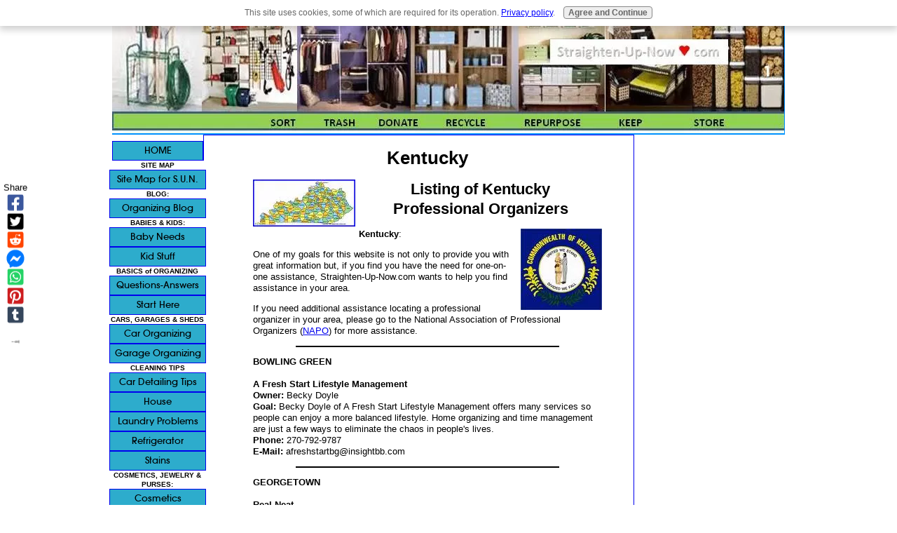

--- FILE ---
content_type: text/html; charset=UTF-8
request_url: https://www.straighten-up-now.com/kentucky.html
body_size: 21610
content:
<!DOCTYPE HTML>
<html>
<head><meta http-equiv="content-type" content="text/html; charset=UTF-8"><title>KENTUCKY</title><meta name="description" content="Kentucky professional organizers directory.  Find a professional organizer for your home organizing solutions."><link href="/sd/support-files/A.style.css.pagespeed.cf.i1fgffOwnm.css" rel="stylesheet" type="text/css"><meta id="viewport" name="viewport" content="width=device-width, initial-scale=1">
<!-- start: tool_blocks.sbi_html_head -->
<!-- Global site tag (gtag.js) - Google Analytics -->
<script async src="https://www.googletagmanager.com/gtag/js?id=G-K9HJL2BL04"></script>
<script>window.dataLayer=window.dataLayer||[];function gtag(){dataLayer.push(arguments);}gtag('js',new Date());gtag('config','G-K9HJL2BL04');</script>
<link rel="apple-touch-icon" sizes="57x57" href="/xfavicon-57x57.png.pagespeed.ic.FV_Rs25MRk.webp"> <link rel="apple-touch-icon" sizes="60x60" href="/xfavicon-60x60.png.pagespeed.ic.-woXnSuAfM.webp"> <link rel="apple-touch-icon" sizes="72x72" href="/xfavicon-72x72.png.pagespeed.ic.xGqyzqZhxi.webp"> <link rel="apple-touch-icon" sizes="76x76" href="/xfavicon-76x76.png.pagespeed.ic.DGq1StTOlS.webp"> <link rel="apple-touch-icon" sizes="114x114" href="/xfavicon-114x114.png.pagespeed.ic.VepdQKquYJ.webp"> <link rel="apple-touch-icon" sizes="120x120" href="/xfavicon-120x120.png.pagespeed.ic.t74x_HCIj0.webp"> <link rel="apple-touch-icon" sizes="144x144" href="/xfavicon-144x144.png.pagespeed.ic.Me6CDm-lmb.webp"> <link rel="apple-touch-icon" sizes="152x152" href="/xfavicon-152x152.png.pagespeed.ic.ZGsIKPeXI5.webp"> <link rel="apple-touch-icon" sizes="180x180" href="/xfavicon-180x180.png.pagespeed.ic.p5gShvLpvq.webp"> <link rel="icon" type="image/png" href="/xfavicon-36x36.png.pagespeed.ic.rNsdtkgj54.webp" sizes="36x36"> <link rel="icon" type="image/png" href="/xfavicon-48x48.png.pagespeed.ic.i3AJJtA4l7.webp" sizes="48x48"> <link rel="icon" type="image/png" href="/xfavicon-72x72.png.pagespeed.ic.xGqyzqZhxi.webp" sizes="72x72"> <link rel="icon" type="image/png" href="/xfavicon-96x96.png.pagespeed.ic.G9zmC4pOKd.webp" sizes="96x96"> <link rel="icon" type="image/png" href="/xfavicon-144x144.png.pagespeed.ic.Me6CDm-lmb.webp" sizes="144x144"> <link rel="icon" type="image/png" href="/xfavicon-192x192.png.pagespeed.ic.1rSVE3386x.webp" sizes="192x192"> <link rel="icon" type="image/png" href="/xfavicon-16x16.png.pagespeed.ic.nxe4BAtows.webp" sizes="16x16"> <link rel="icon" type="image/png" href="/xfavicon-32x32.png.pagespeed.ic.to4SpQFL_R.webp" sizes="32x32"> <link rel="icon" type="image/png" href="/xfavicon-48x48.png.pagespeed.ic.i3AJJtA4l7.webp" sizes="48x48"><link rel="canonical" href="https://www.straighten-up-now.com/kentucky.html"/>
<link rel="alternate" type="application/rss+xml" title="RSS" href="https://www.straighten-up-now.com/organizing-tips.xml">
<meta property="og:site_name" content="Straighten-Up-Now"/>
<meta property="og:title" content="KENTUCKY"/>
<meta property="og:description" content="Kentucky professional organizers directory.  Find a professional organizer for your home organizing solutions."/>
<meta property="og:type" content="article"/>
<meta property="og:url" content="https://www.straighten-up-now.com/kentucky.html"/>
<meta property="og:image" content="https://www.straighten-up-now.com/organization-tips-fb.jpg"/>
<meta property="fb:app_id" content="137216576297396"/>
<!-- SD --><link rel="preconnect" href="https://fonts.gstatic.com/" crossorigin>
<script>var https_page=0</script>
<script src="https://www.straighten-up-now.com/sd/support-files/gdprcookie.js.pagespeed.jm.pkndbbCar4.js" async defer></script><!-- end: tool_blocks.sbi_html_head -->
<!-- start: shared_blocks.15348696#end-of-head -->
<script async src="https://pagead2.googlesyndication.com/pagead/js/adsbygoogle.js?client=ca-pub-6983070578797176" crossorigin="anonymous"></script>
google.com, pub-6983070578797176, DIRECT, f08c47fec0942fa0
<!-- end: shared_blocks.15348696#end-of-head -->
<script>var FIX=FIX||{};FIX.designMode="legacy";</script><script>var MOBILE=MOBILE||{};MOBILE.enabled=true;</script><script>var MOBILE=MOBILE||{};MOBILE.viewMode="full";MOBILE.deviceType="other";MOBILE.userAgent="";if(typeof mobileSandBox!=='undefined'){MOBILE.enabled=true;}MOBILE.hasCookie=function(key,value){var regexp=new RegExp(key+'='+value);return regexp.test(document.cookie);};MOBILE.overwriteViewport=function(){var viewport=document.querySelector("#viewport");if(viewport){viewport.content='';}};MOBILE.checkIfMobile=function(){if(!MOBILE.enabled){MOBILE.enabled=/mobileTrial=1/.test(document.cookie);}MOBILE.userAgent=navigator.userAgent;var androidMobile=(/Android/i.test(MOBILE.userAgent)&&(/Mobile/i.test(MOBILE.userAgent)));if(androidMobile){if((screen.width>1000)&&(screen.height>550)){androidMobile=false;}}if(MOBILE.enabled&&((/iPhone|iPod|BlackBerry/i.test(MOBILE.userAgent)&&(!/iPad/i.test(MOBILE.userAgent)))||androidMobile)){MOBILE.deviceType="mobile";document.documentElement.className+=" m";if(MOBILE.hasCookie("fullView",'true')){document.documentElement.className+=" fullView";MOBILE.viewMode="full";MOBILE.overwriteViewport();}else{document.documentElement.className+=" mobile";MOBILE.viewMode="mobile";}if(MOBILE.userAgent.match(/Android 2/i)){document.documentElement.className+=" android2";}}else{MOBILE.overwriteViewport();}};MOBILE.viewportWidth=function(){var viewportWidth;if(typeof window.innerWidth!="undefined"){viewportWidth=window.innerWidth;}else if(typeof document.documentElement!="undefined"&&typeof document.documentElement.offsetWidth!="undefined"&&document.documentElement.offsetWidth!=0){viewportWidth=document.documentElement.offsetWidth;}else{viewportWidth=document.getElementsByTagName('body')[0].offsetWidth;}return viewportWidth;};MOBILE.destroyAd=function(slot){var ins=document.getElementsByTagName("ins");for(var i=0,insLen=ins.length;i<insLen;i++){var elem=ins[i];if(elem.getAttribute("data-ad-slot")==slot){var parent=elem.parentNode;parent.removeChild(elem);break;}}if(!elem){throw new Error("INS tag with data-ad-slot value "+slot+" is absent in the code");}};MOBILE.updateValues=function(client,slot,width,height){var ins=document.getElementsByTagName("ins");for(var i=0,insLen=ins.length;i<insLen;i++){var elem=ins[i];if(/adsbygoogle/.test(elem.className)){break;}}if(!elem){throw new Error("INS tag with class name 'adsbygoogle' is absent in the code");}elem.style.width=width+'px';elem.style.height=height+'px';elem.setAttribute('data-ad-client',client);elem.setAttribute('data-ad-slot',slot);};MOBILE.checkIfMobile();if(typeof mobileSandBox!=='undefined'){MOBILE.enabled=true;}MOBILE.hasCookie=function(key,value){var regexp=new RegExp(key+'='+value);return regexp.test(document.cookie);};MOBILE.overwriteViewport=function(){var viewport=document.querySelector("#viewport");if(viewport){viewport.content='';}};MOBILE.checkIfMobile=function(){if(!MOBILE.enabled){MOBILE.enabled=/mobileTrial=1/.test(document.cookie);}MOBILE.userAgent=navigator.userAgent;var androidMobile=(/Android/i.test(MOBILE.userAgent)&&(/Mobile/i.test(MOBILE.userAgent)));if(androidMobile){if((screen.width>1000)&&(screen.height>550)){androidMobile=false;}}if(MOBILE.enabled&&((/iPhone|iPod|BlackBerry/i.test(MOBILE.userAgent)&&(!/iPad/i.test(MOBILE.userAgent)))||androidMobile)){MOBILE.deviceType="mobile";document.documentElement.className+=" m";if(MOBILE.hasCookie("fullView",'true')){document.documentElement.className+=" fullView";MOBILE.viewMode="full";MOBILE.overwriteViewport();}else{document.documentElement.className+=" mobile";MOBILE.viewMode="mobile";}if(MOBILE.userAgent.match(/Android 2/i)){document.documentElement.className+=" android2";}}else{MOBILE.overwriteViewport();}};MOBILE.viewportWidth=function(){var viewportWidth;if(typeof window.innerWidth!="undefined"){viewportWidth=window.innerWidth;}else if(typeof document.documentElement!="undefined"&&typeof document.documentElement.offsetWidth!="undefined"&&document.documentElement.offsetWidth!=0){viewportWidth=document.documentElement.offsetWidth;}else{viewportWidth=document.getElementsByTagName('body')[0].offsetWidth;}return viewportWidth;};MOBILE.destroyAd=function(slot){var ins=document.getElementsByTagName("ins");for(var i=0,insLen=ins.length;i<insLen;i++){var elem=ins[i];if(elem.getAttribute("data-ad-slot")==slot){var parent=elem.parentNode;parent.removeChild(elem);break;}}if(!elem){throw new Error("INS tag with data-ad-slot value "+slot+" is absent in the code");}};MOBILE.updateValues=function(client,slot,width,height){var ins=document.getElementsByTagName("ins");for(var i=0,insLen=ins.length;i<insLen;i++){var elem=ins[i];if(/adsbygoogle/.test(elem.className)){break;}}if(!elem){throw new Error("INS tag with class name 'adsbygoogle' is absent in the code");}elem.style.width=width+'px';elem.style.height=height+'px';elem.setAttribute('data-ad-client',client);elem.setAttribute('data-ad-slot',slot);};MOBILE.checkIfMobile();</script></head>
<body>
<div id="PageWrapper">
<div id="Header">
<div class="Liner">
<!-- start: shared_blocks.15348692#top-of-header -->
<!-- end: shared_blocks.15348692#top-of-header -->
<!-- start: shared_blocks.15348643#bottom-of-header -->
<!-- end: shared_blocks.15348643#bottom-of-header -->
</div><!-- end Liner -->
</div><!-- end Header -->
<div id="ContentWrapper">
<div id="ContentColumn">
<div class="Liner">
<!-- start: shared_blocks.15348640#above-h1 -->
<!-- end: shared_blocks.15348640#above-h1 -->
<h1 style="text-align: center">Kentucky</h1>
<!-- start: shared_blocks.15348737#below-h1 -->
<!-- end: shared_blocks.15348737#below-h1 -->
<!-- start: shared_blocks.15348695#below-paragraph-1 -->
<!-- end: shared_blocks.15348695#below-paragraph-1 -->
<div class="ImageBlock ImageBlockLeft"><img src="[data-uri]" alt="Kentucky 1" title="Kentucky 1" data-pin-media="https://www.straighten-up-now.com/images/Kentucky.jpg" style="width: 146px; height: auto"></div>
<h2 style="text-align: center">Listing of Kentucky<br/>Professional Organizers</h2>
<div class="ImageBlock ImageBlockRight"><img src="https://www.straighten-up-now.com/images/xKentuckyFlag.jpg.pagespeed.ic.qJ3SNuaUj0.webp" width="116" height="116" alt="Kentucky 2" title="Kentucky 2" data-pin-media="https://www.straighten-up-now.com/images/KentuckyFlag.jpg" style="width: 116px; height: auto"></div>
<p style="text-align: left;"><b>Kentucky</b>:</p><p style="text-align: left;">One of my goals for this website is not only to provide you with great information but, if you find you have the need for one-on-one assistance, Straighten-Up-Now.com wants to help you find assistance in your area.<br/></p><p>If you need additional assistance locating a professional organizer in your area, please go to the National Association of Professional Organizers (<a href="https://napovc.com/" onclick="return FIX.track(this);">NAPO</a>) for more assistance.</p>
<hr>
<p><b>BOWLING GREEN</b><br/><br/>
<b>A Fresh Start Lifestyle Management</b><br/>
<b>Owner:</b> Becky Doyle<br/>
<b>Goal:</b> Becky Doyle of A Fresh Start Lifestyle Management offers many services so people can enjoy a more balanced lifestyle. Home organizing and time management are just a few ways to eliminate the chaos in people's lives.<br/>
<b>Phone:</b> 270-792-9787<br/><b>E-Mail:</b> afreshstartbg@insightbb.com<br/>
</p>
<hr>
<p><b>GEORGETOWN</b><br/><br/>
<b>Real Neat</b><br/>
<b>Owner:</b> Michelle Deo<br/>
<b>Goal:</b> Michelle Deo of Real Neatdesigns individually tailored organizing solutions for residential and business clients. Specialties include home, office, finances, technology, relocation, and life transitions. Free no-obligation in-home needs analysis.<br/>
<b>Phone:</b> 859-321-4759<br/><b>E-Mail:</b> getneat@realneat.com<br/>
</p>
<hr>
<p><b>LOUISVILLE</b><br/><br/>
<b>My Saving Grace</b><br/>
<b>Owner:</b> Marie McMillan<br/>
<b>Goal:</b> Marie McMillan of My Saving Grace offers complete residential organizing (kitchen, bedroom, pantry, closet, etc.), space maximization & storage solutions. She offers techniques & tips to maintain newly organized spaces & provides in home chef
services, grocery shopping, baking, running errands, making returns, scheduling service calls & paying bills.<br/>
<b>Phone:</b> 502-807-7474<br/><b>E-Mail:</b> marie@mysavinggrace.org<br/><br/><b>Simplified Solutions, L.L.C.</b><br/>
<b>Owner:</b> Bryce Raley<br/>
<b>Goal:</b> Bryce Raley of Simplified Solutions provides home office and small business organizational solutions along with time and practice management consulting. Her coaching and training is based on David Allen's Getting Things Done System.<br/>
<b>Phone:</b> 502-413-5028<br/><b>E-Mail:</b> bryce@simplifiedsolutionsllc.com<br/><br/><b>Utterly Organized</b><br/>
<b>Owner:</b> Tracie Utter<br/>
<b>Goal:</b> Tracie Utter of Utterly Organized provides home, office or financial organizing services. Your first hour is free.<br/>
<b>Phone:</b> 502-291-6890<br/><b>E-Mail:</b> tracie@utterlyorganized.net<br/>
</p>
<hr>
<p><b>Disclaimer:</b> Any reference obtained from this website to a specific commercial product, process, or service does not constitute or imply an endorsement by Straighten-Up-Now of the product, process, or services listed. Neither Straighten-Up-Now nor any of its members makes any warranty, express or implied, for any product, process or services listed on this website. Nor does it assume any legal liability for the accuracy, completeness, or usefulness of any information or the links on this website.
<hr>
<!-- start: shared_blocks.245718978#Non-Owner Directory Form -->
<p>Do you know someone who might want to be listed on this Directory of Professional Organizers?</p><p>Feel free to download and send them the <a href="https://www.straighten-up-now.com/directory-form.html">Directory Form</a>.&#xa0; We would appreciate it and I'm sure your friend will to!</p>
<!-- end: shared_blocks.245718978#Non-Owner Directory Form -->
<hr>
<!-- start: shared_blocks.245530445#List Your Business with SUN -->
<p style="text-align: center;"><b>LIST YOUR BUSINESS WITH</b></p><p style="text-align: center;"><b>STRAIGHTEN-UP-NOW!</b></p>
<!-- end: shared_blocks.245530445#List Your Business with SUN -->
<p>If you are a professional organizer and would like your business to be listed in this directory, please go to the <a href="https://www.straighten-up-now.com/directory-form.html" onclick="return FIX.track(this);"><b>Directory Form</b></a> page. Fill in the information, review the information on the page with regard to renewals, removals, etc., and submit your payment (securely through Square). You will be contacted (within one week or less) regarding your request for listing.
</p>
<hr>
<!-- start: shared_blocks.245836784#Directory of States Table -->
<table>
<tr>
<td><a href="https://www.straighten-up-now.com/alabama.html"><b>Alabama</b></td>
<td><a href="https://www.straighten-up-now.com/indiana.html"><b>Indiana</b></td>
<td><a href="https://www.straighten-up-now.com/nebraska.html"><b>Nebraska</b></td>
<td><a href="https://www.straighten-up-now.com/rhode-island.html"><b>Rhode Island</b></td>
</tr>
<tr>
<td><a href="https://www.straighten-up-now.com/alaska.html"><b>Alaska</b></td>
<td><a href="https://www.straighten-up-now.com/iowa.html"><b>Iowa</b></td>
<td><a href="https://www.straighten-up-now.com/nevada.html"><b>Nevada</b></td>
<td><a href="https://www.straighten-up-now.com/south-carolina.html"><b>South Carolina</b></td
</tr>
<tr>
<td><a href="https://www.straighten-up-now.com/arizona.html"><b>Arizona</b></td>
<td><a href="https://www.straighten-up-now.com/kansas.html"><b>Kansas</b></td>
<td><a href="https://www.straighten-up-now.com/new-hampshire.html"><b>New Hampshire</b></td>
<td><a href="https://www.straighten-up-now.com/south-dakota.html"><b>South Dakota</b></td>
</tr>
<tr>
<td><a href="https://www.straighten-up-now.com/arkansas.html"><b>Arkansas</b></td>
<td><a href="https://www.straighten-up-now.com/kentucky.html"><b>Kentucky</b></td>
<td><a href="https://www.straighten-up-now.com/new-jersey.html"><b>New Jersey</b></td>
<td><a href="https://www.straighten-up-now.com/tennessee.html"><b>Tennessee</b></td>
</tr>
<tr>
<td><a href="https://www.straighten-up-now.com/california.html"><b>California</b></td>
<td><a href="https://www.straighten-up-now.com/louisiana.html"><b>Louisiana</b></td>
<td><a href="https://www.straighten-up-now.com/new-mexico.html"><b>New Mexico</b></td>
<td><a href="https://www.straighten-up-now.com/texas.html"><b>Texas</b></td>
</tr>
<tr>
<td><a href="https://www.straighten-up-now.com/colorado.html"><b>Colorado</b></td>
<td><a href="https://www.straighten-up-now.com/maine.html"><b>Maine</b></td>
<td><a href="https://www.straighten-up-now.com/new-york.html"><b>New York</b></td>
<td><a href="https://www.straighten-up-now.com/utah.html"><b>Utah</b></td>
</tr>
<tr>
<td><a href="https://www.straighten-up-now.com/connecticut.html"><b>Connecticut</b></td>
<td><a href="https://www.straighten-up-now.com/maryland.html"><b>Maryland</b></td>
<td><a href="https://www.straighten-up-now.com/north-carolina.html"><b>North Carolina</b></td>
<td><a href="https://www.straighten-up-now.com/vermont.html"><b>Vermont</b></td>
</tr>
<tr>
<td><a href="https://www.straighten-up-now.com/delaware.html"><b>Delaware</b></td>
<td><a href="https://www.straighten-up-now.com/massachusetts.html"><b>Massachusetts</b></td>
<td><a href="https://www.straighten-up-now.com/north-dakota.html"><b>North Dakota</b></td>
<td><a href="https://www.straighten-up-now.com/virginia.html"><b>Virginia</b></td>
</tr>
<tr>
<td><a href="https://www.straighten-up-now.com/florida.html"><b>Florida</b></td>
<td><a href="https://www.straighten-up-now.com/michigan.html"><b>Michigan</b></td>
<td><a href="https://www.straighten-up-now.com/ohio.html"><b>Ohio</b></td>
<td><a href="https://www.straighten-up-now.com/washington.html"><b>Washington</b></td>
</tr>
<tr>
<td><a href="https://www.straighten-up-now.com/georgia.html"><b>Georgia</b></td>
<td><a href="https://www.straighten-up-now.com/minnesota.html"><b>Minnesota</b></td>
<td><a href="https://www.straighten-up-now.com/oklahoma.html"><b>Oklahoma</b></td>
<td><a href="https://www.straighten-up-now.com/washington-dc.html"><b>Washington D.C.</b></td>
</tr>
<tr>
<td><a href="https://www.straighten-up-now.com/hawaii.html"><b>Hawaii</b></td>
<td><a href="https://www.straighten-up-now.com/mississippi.html"><b>Mississippi</b></td>
<td><a href="https://www.straighten-up-now.com/oregon.html"><b>Oregon</b></td>
<td><a href="https://www.straighten-up-now.com/west-virginia.html"><b>West Virginia</b></td>
</tr>
<tr>
<td><a href="https://www.straighten-up-now.com/idaho.html"><b>Idaho</b></td>
<td><a href="https://www.straighten-up-now.com/missouri.html"><b>Missouri</b></td>
<td><a href="https://www.straighten-up-now.com/pennsylvania.html"><b>Pennsylvania</b></td>
<td><a href="https://www.straighten-up-now.com/wisconsin.html"><b>Wisconsin</b></td>
</tr>
<tr>
<td><a href="https://www.straighten-up-now.com/illinois.html"><b>Illinois</b></td>
<td><a href="https://www.straighten-up-now.com/montana.html"><b>Montana</b></td>
<td><a href="https://www.straighten-up-now.com/wyoming.html"><b>Wyoming</b></td>
</tr>
</table>
<!-- end: shared_blocks.245836784#Directory of States Table -->
<hr>
<!-- start: shared_blocks.245426628#RSS Feed Block -->
<p>Click the lavender bar on the left and subscribe to the RSS feed to be notified of new listings as they become available.<br/></p><br/>
<!-- end: shared_blocks.245426628#RSS Feed Block -->
<hr>
<!-- start: shared_blocks.245461718#SocializeItInfo -->
<p style="text-align: center;"><b>Did you like this?&#xa0; Please share it! Thanks in advance.</b></p>
<!-- end: shared_blocks.245461718#SocializeItInfo -->
<!-- start: tool_blocks.social_sharing -->
<div class="SocialShare SocialShareMini"><a href="#" rel="noopener noreferrer" onclick="window.open('https://www.facebook.com/sharer.php?u='+ encodeURIComponent(document.location.href) +'&t=' + encodeURIComponent(document.title), 'sharer','toolbar=0,status=0,width=700,height=500,resizable=yes,scrollbars=yes');return false;" target="_blank" class="socialIcon facebook"><svg width="20" height="20" aria-hidden="true" focusable="false" data-prefix="fab" data-icon="facebook-square" role="img" xmlns="http://www.w3.org/2000/svg" viewBox="0 0 448 512"><path fill="currentColor" d="M400 32H48A48 48 0 0 0 0 80v352a48 48 0 0 0 48 48h137.25V327.69h-63V256h63v-54.64c0-62.15 37-96.48 93.67-96.48 27.14 0 55.52 4.84 55.52 4.84v61h-31.27c-30.81 0-40.42 19.12-40.42 38.73V256h68.78l-11 71.69h-57.78V480H400a48 48 0 0 0 48-48V80a48 48 0 0 0-48-48z" class=""></path></svg><span>Facebook</span></a><a href="#" rel="noopener noreferrer" onclick="window.open('https://twitter.com/intent/tweet?text=Reading%20about%20this:%20'+encodeURIComponent(document.title)+'%20-%20' + encodeURIComponent(document.location.href), 'sharer','toolbar=0,status=0,width=700,height=500,resizable=yes,scrollbars=yes');return false;" target="_blank" class="socialIcon twitter"><svg width="20" height="20" aria-hidden="true" focusable="false" data-prefix="fab" data-icon="twitter-square" role="img" xmlns="http://www.w3.org/2000/svg" viewBox="0 0 448 512"><path fill="currentColor" d="M400 32H48C21.5 32 0 53.5 0 80v352c0 26.5 21.5 48 48 48h352c26.5 0 48-21.5 48-48V80c0-26.5-21.5-48-48-48zm-48.9 158.8c.2 2.8.2 5.7.2 8.5 0 86.7-66 186.6-186.6 186.6-37.2 0-71.7-10.8-100.7-29.4 5.3.6 10.4.8 15.8.8 30.7 0 58.9-10.4 81.4-28-28.8-.6-53-19.5-61.3-45.5 10.1 1.5 19.2 1.5 29.6-1.2-30-6.1-52.5-32.5-52.5-64.4v-.8c8.7 4.9 18.9 7.9 29.6 8.3a65.447 65.447 0 0 1-29.2-54.6c0-12.2 3.2-23.4 8.9-33.1 32.3 39.8 80.8 65.8 135.2 68.6-9.3-44.5 24-80.6 64-80.6 18.9 0 35.9 7.9 47.9 20.7 14.8-2.8 29-8.3 41.6-15.8-4.9 15.2-15.2 28-28.8 36.1 13.2-1.4 26-5.1 37.8-10.2-8.9 13.1-20.1 24.7-32.9 34z" class=""></path></svg><span>Twitter</span></a><a href="#" rel="noopener noreferrer" onclick="window.open('https://reddit.com/submit?url='+ encodeURIComponent(document.location.href) + '&title=' + encodeURIComponent(document.title), 'sharer','toolbar=0,status=0,width=700,height=500,resizable=yes,scrollbars=yes');return false;" target="_blank" class="socialIcon reddit"><svg width="20" height="20" aria-hidden="true" focusable="false" data-prefix="fab" data-icon="reddit-square" role="img" xmlns="http://www.w3.org/2000/svg" viewBox="0 0 448 512"><path fill="currentColor" d="M283.2 345.5c2.7 2.7 2.7 6.8 0 9.2-24.5 24.5-93.8 24.6-118.4 0-2.7-2.4-2.7-6.5 0-9.2 2.4-2.4 6.5-2.4 8.9 0 18.7 19.2 81 19.6 100.5 0 2.4-2.3 6.6-2.3 9 0zm-91.3-53.8c0-14.9-11.9-26.8-26.5-26.8-14.9 0-26.8 11.9-26.8 26.8 0 14.6 11.9 26.5 26.8 26.5 14.6 0 26.5-11.9 26.5-26.5zm90.7-26.8c-14.6 0-26.5 11.9-26.5 26.8 0 14.6 11.9 26.5 26.5 26.5 14.9 0 26.8-11.9 26.8-26.5 0-14.9-11.9-26.8-26.8-26.8zM448 80v352c0 26.5-21.5 48-48 48H48c-26.5 0-48-21.5-48-48V80c0-26.5 21.5-48 48-48h352c26.5 0 48 21.5 48 48zm-99.7 140.6c-10.1 0-19 4.2-25.6 10.7-24.1-16.7-56.5-27.4-92.5-28.6l18.7-84.2 59.5 13.4c0 14.6 11.9 26.5 26.5 26.5 14.9 0 26.8-12.2 26.8-26.8 0-14.6-11.9-26.8-26.8-26.8-10.4 0-19.3 6.2-23.8 14.9l-65.7-14.6c-3.3-.9-6.5 1.5-7.4 4.8l-20.5 92.8c-35.7 1.5-67.8 12.2-91.9 28.9-6.5-6.8-15.8-11-25.9-11-37.5 0-49.8 50.4-15.5 67.5-1.2 5.4-1.8 11-1.8 16.7 0 56.5 63.7 102.3 141.9 102.3 78.5 0 142.2-45.8 142.2-102.3 0-5.7-.6-11.6-2.1-17 33.6-17.2 21.2-67.2-16.1-67.2z" class=""></path></svg><span>Reddit</span></a><a href="#" rel="noopener noreferrer" onclick="window.open('https://www.facebook.com/dialog/send?app_id=137216576297396&link='+encodeURIComponent(document.location.href)+'&redirect_uri='+encodeURIComponent(document.location.href), 'sharer','toolbar=0,status=0,width=850,height=500,resizable=yes,scrollbars=yes');return false;" target="_blank" class="socialIcon messenger"><svg width="20" height="20" aria-hidden="true" focusable="false" data-prefix="fab" data-icon="facebook-messenger" role="img" xmlns="http://www.w3.org/2000/svg" viewBox="0 0 512 512"><path fill="currentColor" d="M256.55 8C116.52 8 8 110.34 8 248.57c0 72.3 29.71 134.78 78.07 177.94 8.35 7.51 6.63 11.86 8.05 58.23A19.92 19.92 0 0 0 122 502.31c52.91-23.3 53.59-25.14 62.56-22.7C337.85 521.8 504 423.7 504 248.57 504 110.34 396.59 8 256.55 8zm149.24 185.13l-73 115.57a37.37 37.37 0 0 1-53.91 9.93l-58.08-43.47a15 15 0 0 0-18 0l-78.37 59.44c-10.46 7.93-24.16-4.6-17.11-15.67l73-115.57a37.36 37.36 0 0 1 53.91-9.93l58.06 43.46a15 15 0 0 0 18 0l78.41-59.38c10.44-7.98 24.14 4.54 17.09 15.62z" class=""></path></svg><span>Messenger</span></a><a href="#" rel="noopener noreferrer" onclick="window.open('https://api.whatsapp.com/send?text='+encodeURIComponent(document.location.href), 'sharer','toolbar=0,status=0,width=700,height=500,resizable=yes,scrollbars=yes');return false;" target="_blank" class="socialIcon whatsapp"><svg width="20" height="20" aria-hidden="true" focusable="false" data-prefix="fab" data-icon="whatsapp-square" role="img" xmlns="http://www.w3.org/2000/svg" viewBox="0 0 448 512"><path fill="currentColor" d="M224 122.8c-72.7 0-131.8 59.1-131.9 131.8 0 24.9 7 49.2 20.2 70.1l3.1 5-13.3 48.6 49.9-13.1 4.8 2.9c20.2 12 43.4 18.4 67.1 18.4h.1c72.6 0 133.3-59.1 133.3-131.8 0-35.2-15.2-68.3-40.1-93.2-25-25-58-38.7-93.2-38.7zm77.5 188.4c-3.3 9.3-19.1 17.7-26.7 18.8-12.6 1.9-22.4.9-47.5-9.9-39.7-17.2-65.7-57.2-67.7-59.8-2-2.6-16.2-21.5-16.2-41s10.2-29.1 13.9-33.1c3.6-4 7.9-5 10.6-5 2.6 0 5.3 0 7.6.1 2.4.1 5.7-.9 8.9 6.8 3.3 7.9 11.2 27.4 12.2 29.4s1.7 4.3.3 6.9c-7.6 15.2-15.7 14.6-11.6 21.6 15.3 26.3 30.6 35.4 53.9 47.1 4 2 6.3 1.7 8.6-1 2.3-2.6 9.9-11.6 12.5-15.5 2.6-4 5.3-3.3 8.9-2 3.6 1.3 23.1 10.9 27.1 12.9s6.6 3 7.6 4.6c.9 1.9.9 9.9-2.4 19.1zM400 32H48C21.5 32 0 53.5 0 80v352c0 26.5 21.5 48 48 48h352c26.5 0 48-21.5 48-48V80c0-26.5-21.5-48-48-48zM223.9 413.2c-26.6 0-52.7-6.7-75.8-19.3L64 416l22.5-82.2c-13.9-24-21.2-51.3-21.2-79.3C65.4 167.1 136.5 96 223.9 96c42.4 0 82.2 16.5 112.2 46.5 29.9 30 47.9 69.8 47.9 112.2 0 87.4-72.7 158.5-160.1 158.5z" class=""></path></svg><span>WhatsApp</span></a><a href="#" rel="noopener noreferrer" onclick="var script = document.createElement('script');script.setAttribute('type','text/javascript');script.setAttribute('src', 'https://assets.pinterest.com/js/pinmarklet.js');document.getElementsByTagName('head')[0].appendChild(script);return false" target="_blank" class="socialIcon pinterest"><svg width="20" height="20" aria-hidden="true" focusable="false" data-prefix="fab" data-icon="pinterest-square" role="img" xmlns="http://www.w3.org/2000/svg" viewBox="0 0 448 512"><path fill="currentColor" d="M448 80v352c0 26.5-21.5 48-48 48H154.4c9.8-16.4 22.4-40 27.4-59.3 3-11.5 15.3-58.4 15.3-58.4 8 15.3 31.4 28.2 56.3 28.2 74.1 0 127.4-68.1 127.4-152.7 0-81.1-66.2-141.8-151.4-141.8-106 0-162.2 71.1-162.2 148.6 0 36 19.2 80.8 49.8 95.1 4.7 2.2 7.1 1.2 8.2-3.3.8-3.4 5-20.1 6.8-27.8.6-2.5.3-4.6-1.7-7-10.1-12.3-18.3-34.9-18.3-56 0-54.2 41-106.6 110.9-106.6 60.3 0 102.6 41.1 102.6 99.9 0 66.4-33.5 112.4-77.2 112.4-24.1 0-42.1-19.9-36.4-44.4 6.9-29.2 20.3-60.7 20.3-81.8 0-53-75.5-45.7-75.5 25 0 21.7 7.3 36.5 7.3 36.5-31.4 132.8-36.1 134.5-29.6 192.6l2.2.8H48c-26.5 0-48-21.5-48-48V80c0-26.5 21.5-48 48-48h352c26.5 0 48 21.5 48 48z" class=""></path></svg><span>Pinterest</span></a><a href="#" rel="noopener noreferrer" onclick="window.open('https://www.tumblr.com/share/link?url='+ encodeURIComponent(document.location.href) + '&name='+ encodeURIComponent(document.title), 'sharer','toolbar=0,status=0,width=700,height=500,resizable=yes,scrollbars=yes');return false;" target="_blank" class="socialIcon tumblr"><svg width="20" height="20" aria-hidden="true" focusable="false" data-prefix="fab" data-icon="tumblr-square" role="img" xmlns="http://www.w3.org/2000/svg" viewBox="0 0 448 512"><path fill="currentColor" d="M400 32H48C21.5 32 0 53.5 0 80v352c0 26.5 21.5 48 48 48h352c26.5 0 48-21.5 48-48V80c0-26.5-21.5-48-48-48zm-82.3 364.2c-8.5 9.1-31.2 19.8-60.9 19.8-75.5 0-91.9-55.5-91.9-87.9v-90h-29.7c-3.4 0-6.2-2.8-6.2-6.2v-42.5c0-4.5 2.8-8.5 7.1-10 38.8-13.7 50.9-47.5 52.7-73.2.5-6.9 4.1-10.2 10-10.2h44.3c3.4 0 6.2 2.8 6.2 6.2v72h51.9c3.4 0 6.2 2.8 6.2 6.2v51.1c0 3.4-2.8 6.2-6.2 6.2h-52.1V321c0 21.4 14.8 33.5 42.5 22.4 3-1.2 5.6-2 8-1.4 2.2.5 3.6 2.1 4.6 4.9l13.8 40.2c1 3.2 2 6.7-.3 9.1z" class=""></path></svg><span>Tumblr</span></a></div>
<!-- end: tool_blocks.social_sharing -->
<hr>
<!-- start: shared_blocks.245442036#NoMatterWhereYouAreInLife -->
<p>No matter where you are in life (stay-at-home mom, full or part time employee, retired, etc.) you can make a good income with a website.&#xa0; Whether you write books, make crafts or something else, I highly recommend SBI.&#xa0; It's the reason for this website.&#xa0; Check it out below and become another <a href="https://www.sitesell.com/Shelly11.html" onclick="return FIX.track(this);" rel="nofollow">solopreneur</a>!</p>
<!-- end: shared_blocks.245442036#NoMatterWhereYouAreInLife -->
<!-- start: shared_blocks.245441947#Solopreneur -->
<div class="text_image_block text_image_left text_image_both_cleared text_image_floated">
<div class="ImageBlock ImageBlockCenter"><a href="https://www.sitesell.com/Shelly11.html" onclick="return FIX.track(this);"><img src="https://www.straighten-up-now.com/images/xSolopreneur.jpg.pagespeed.ic.RQJHIHEBd-.webp" width="150" height="150" data-pin-media="https://www.straighten-up-now.com/images/Solopreneur.jpg" style="width: 150px; height: auto"></a></div>
<p><i>Hello!&#xa0; This is Shelly Morton, the author of this website. I know you hear a lot of hype about making money from home and building a successful website.&#xa0; I speak from experience as a solopreneur, I have succeeded with Solo Build It! There is simply no better way to build an online business.&#xa0; Nothing else compares.&#xa0; It's not a "get rich quick" scheme.&#xa0; SBI provides you with all the tools and tips you need to be successful.&#xa0; You put in the work and SBI will help you succeed!&#xa0; SBI is simply the BEST way to get started for any&#xa0;<a href="https://www.sitesell.com/Shelly11.html" onclick="return FIX.track(this);" rel="nofollow">"solopreneur."</a></i><br/></p>
</div>
<!-- end: shared_blocks.245441947#Solopreneur -->
<hr>
<p style="text-align: center"></p> <a href="https://www.straighten-up-now.com/kentucky.html" onclick="return FIX.track(this);">Return to top of Kentucky</a> </p><p><p style="text-align: center">
<a href="https://www.straighten-up-now.com" onclick="return FIX.track(this);">Home</a>|<a href="https://www.straighten-up-now.com/about-me.html" onclick="return FIX.track(this);">About Me</a>|<a href="https://www.straighten-up-now.com/site-map.html" onclick="return FIX.track(this);">Site Map</a>|<a href="https://www.straighten-up-now.com/contact-me.html" onclick="return FIX.track(this);">Contact Me</a>|<a href="https://www.straighten-up-now.com/organizing-tips-blog.html" onclick="return FIX.track(this);">What's New?</a>|</p>
<!-- start: tool_blocks.faceit_comment -->
<!-- end: tool_blocks.faceit_comment -->
<!-- start: tool_blocks.social_sharing -->
<div class="SocialShare SocialShareSticky SocialShareStickyLeft"><label>Share</label><a href="#" rel="noopener noreferrer" onclick="window.open('https://www.facebook.com/sharer.php?u='+ encodeURIComponent(document.location.href) +'&t=' + encodeURIComponent(document.title), 'sharer','toolbar=0,status=0,width=700,height=500,resizable=yes,scrollbars=yes');return false;" target="_blank" class="socialIcon facebook"><svg width="20" height="20" aria-hidden="true" focusable="false" data-prefix="fab" data-icon="facebook-square" role="img" xmlns="http://www.w3.org/2000/svg" viewBox="0 0 448 512"><path fill="currentColor" d="M400 32H48A48 48 0 0 0 0 80v352a48 48 0 0 0 48 48h137.25V327.69h-63V256h63v-54.64c0-62.15 37-96.48 93.67-96.48 27.14 0 55.52 4.84 55.52 4.84v61h-31.27c-30.81 0-40.42 19.12-40.42 38.73V256h68.78l-11 71.69h-57.78V480H400a48 48 0 0 0 48-48V80a48 48 0 0 0-48-48z" class=""></path></svg><span>Facebook</span></a><a href="#" rel="noopener noreferrer" onclick="window.open('https://twitter.com/intent/tweet?text=Reading%20about%20this:%20'+encodeURIComponent(document.title)+'%20-%20' + encodeURIComponent(document.location.href), 'sharer','toolbar=0,status=0,width=700,height=500,resizable=yes,scrollbars=yes');return false;" target="_blank" class="socialIcon twitter"><svg width="20" height="20" aria-hidden="true" focusable="false" data-prefix="fab" data-icon="twitter-square" role="img" xmlns="http://www.w3.org/2000/svg" viewBox="0 0 448 512"><path fill="currentColor" d="M400 32H48C21.5 32 0 53.5 0 80v352c0 26.5 21.5 48 48 48h352c26.5 0 48-21.5 48-48V80c0-26.5-21.5-48-48-48zm-48.9 158.8c.2 2.8.2 5.7.2 8.5 0 86.7-66 186.6-186.6 186.6-37.2 0-71.7-10.8-100.7-29.4 5.3.6 10.4.8 15.8.8 30.7 0 58.9-10.4 81.4-28-28.8-.6-53-19.5-61.3-45.5 10.1 1.5 19.2 1.5 29.6-1.2-30-6.1-52.5-32.5-52.5-64.4v-.8c8.7 4.9 18.9 7.9 29.6 8.3a65.447 65.447 0 0 1-29.2-54.6c0-12.2 3.2-23.4 8.9-33.1 32.3 39.8 80.8 65.8 135.2 68.6-9.3-44.5 24-80.6 64-80.6 18.9 0 35.9 7.9 47.9 20.7 14.8-2.8 29-8.3 41.6-15.8-4.9 15.2-15.2 28-28.8 36.1 13.2-1.4 26-5.1 37.8-10.2-8.9 13.1-20.1 24.7-32.9 34z" class=""></path></svg><span>Twitter</span></a><a href="#" rel="noopener noreferrer" onclick="window.open('https://reddit.com/submit?url='+ encodeURIComponent(document.location.href) + '&title=' + encodeURIComponent(document.title), 'sharer','toolbar=0,status=0,width=700,height=500,resizable=yes,scrollbars=yes');return false;" target="_blank" class="socialIcon reddit"><svg width="20" height="20" aria-hidden="true" focusable="false" data-prefix="fab" data-icon="reddit-square" role="img" xmlns="http://www.w3.org/2000/svg" viewBox="0 0 448 512"><path fill="currentColor" d="M283.2 345.5c2.7 2.7 2.7 6.8 0 9.2-24.5 24.5-93.8 24.6-118.4 0-2.7-2.4-2.7-6.5 0-9.2 2.4-2.4 6.5-2.4 8.9 0 18.7 19.2 81 19.6 100.5 0 2.4-2.3 6.6-2.3 9 0zm-91.3-53.8c0-14.9-11.9-26.8-26.5-26.8-14.9 0-26.8 11.9-26.8 26.8 0 14.6 11.9 26.5 26.8 26.5 14.6 0 26.5-11.9 26.5-26.5zm90.7-26.8c-14.6 0-26.5 11.9-26.5 26.8 0 14.6 11.9 26.5 26.5 26.5 14.9 0 26.8-11.9 26.8-26.5 0-14.9-11.9-26.8-26.8-26.8zM448 80v352c0 26.5-21.5 48-48 48H48c-26.5 0-48-21.5-48-48V80c0-26.5 21.5-48 48-48h352c26.5 0 48 21.5 48 48zm-99.7 140.6c-10.1 0-19 4.2-25.6 10.7-24.1-16.7-56.5-27.4-92.5-28.6l18.7-84.2 59.5 13.4c0 14.6 11.9 26.5 26.5 26.5 14.9 0 26.8-12.2 26.8-26.8 0-14.6-11.9-26.8-26.8-26.8-10.4 0-19.3 6.2-23.8 14.9l-65.7-14.6c-3.3-.9-6.5 1.5-7.4 4.8l-20.5 92.8c-35.7 1.5-67.8 12.2-91.9 28.9-6.5-6.8-15.8-11-25.9-11-37.5 0-49.8 50.4-15.5 67.5-1.2 5.4-1.8 11-1.8 16.7 0 56.5 63.7 102.3 141.9 102.3 78.5 0 142.2-45.8 142.2-102.3 0-5.7-.6-11.6-2.1-17 33.6-17.2 21.2-67.2-16.1-67.2z" class=""></path></svg><span>Reddit</span></a><a href="#" rel="noopener noreferrer" onclick="window.open('https://www.facebook.com/dialog/send?app_id=137216576297396&link='+encodeURIComponent(document.location.href)+'&redirect_uri='+encodeURIComponent(document.location.href), 'sharer','toolbar=0,status=0,width=850,height=500,resizable=yes,scrollbars=yes');return false;" target="_blank" class="socialIcon messenger"><svg width="20" height="20" aria-hidden="true" focusable="false" data-prefix="fab" data-icon="facebook-messenger" role="img" xmlns="http://www.w3.org/2000/svg" viewBox="0 0 512 512"><path fill="currentColor" d="M256.55 8C116.52 8 8 110.34 8 248.57c0 72.3 29.71 134.78 78.07 177.94 8.35 7.51 6.63 11.86 8.05 58.23A19.92 19.92 0 0 0 122 502.31c52.91-23.3 53.59-25.14 62.56-22.7C337.85 521.8 504 423.7 504 248.57 504 110.34 396.59 8 256.55 8zm149.24 185.13l-73 115.57a37.37 37.37 0 0 1-53.91 9.93l-58.08-43.47a15 15 0 0 0-18 0l-78.37 59.44c-10.46 7.93-24.16-4.6-17.11-15.67l73-115.57a37.36 37.36 0 0 1 53.91-9.93l58.06 43.46a15 15 0 0 0 18 0l78.41-59.38c10.44-7.98 24.14 4.54 17.09 15.62z" class=""></path></svg><span>Messenger</span></a><a href="#" rel="noopener noreferrer" onclick="window.open('https://api.whatsapp.com/send?text='+encodeURIComponent(document.location.href), 'sharer','toolbar=0,status=0,width=700,height=500,resizable=yes,scrollbars=yes');return false;" target="_blank" class="socialIcon whatsapp"><svg width="20" height="20" aria-hidden="true" focusable="false" data-prefix="fab" data-icon="whatsapp-square" role="img" xmlns="http://www.w3.org/2000/svg" viewBox="0 0 448 512"><path fill="currentColor" d="M224 122.8c-72.7 0-131.8 59.1-131.9 131.8 0 24.9 7 49.2 20.2 70.1l3.1 5-13.3 48.6 49.9-13.1 4.8 2.9c20.2 12 43.4 18.4 67.1 18.4h.1c72.6 0 133.3-59.1 133.3-131.8 0-35.2-15.2-68.3-40.1-93.2-25-25-58-38.7-93.2-38.7zm77.5 188.4c-3.3 9.3-19.1 17.7-26.7 18.8-12.6 1.9-22.4.9-47.5-9.9-39.7-17.2-65.7-57.2-67.7-59.8-2-2.6-16.2-21.5-16.2-41s10.2-29.1 13.9-33.1c3.6-4 7.9-5 10.6-5 2.6 0 5.3 0 7.6.1 2.4.1 5.7-.9 8.9 6.8 3.3 7.9 11.2 27.4 12.2 29.4s1.7 4.3.3 6.9c-7.6 15.2-15.7 14.6-11.6 21.6 15.3 26.3 30.6 35.4 53.9 47.1 4 2 6.3 1.7 8.6-1 2.3-2.6 9.9-11.6 12.5-15.5 2.6-4 5.3-3.3 8.9-2 3.6 1.3 23.1 10.9 27.1 12.9s6.6 3 7.6 4.6c.9 1.9.9 9.9-2.4 19.1zM400 32H48C21.5 32 0 53.5 0 80v352c0 26.5 21.5 48 48 48h352c26.5 0 48-21.5 48-48V80c0-26.5-21.5-48-48-48zM223.9 413.2c-26.6 0-52.7-6.7-75.8-19.3L64 416l22.5-82.2c-13.9-24-21.2-51.3-21.2-79.3C65.4 167.1 136.5 96 223.9 96c42.4 0 82.2 16.5 112.2 46.5 29.9 30 47.9 69.8 47.9 112.2 0 87.4-72.7 158.5-160.1 158.5z" class=""></path></svg><span>WhatsApp</span></a><a href="#" rel="noopener noreferrer" onclick="var script = document.createElement('script');script.setAttribute('type','text/javascript');script.setAttribute('src', 'https://assets.pinterest.com/js/pinmarklet.js');document.getElementsByTagName('head')[0].appendChild(script);return false" target="_blank" class="socialIcon pinterest"><svg width="20" height="20" aria-hidden="true" focusable="false" data-prefix="fab" data-icon="pinterest-square" role="img" xmlns="http://www.w3.org/2000/svg" viewBox="0 0 448 512"><path fill="currentColor" d="M448 80v352c0 26.5-21.5 48-48 48H154.4c9.8-16.4 22.4-40 27.4-59.3 3-11.5 15.3-58.4 15.3-58.4 8 15.3 31.4 28.2 56.3 28.2 74.1 0 127.4-68.1 127.4-152.7 0-81.1-66.2-141.8-151.4-141.8-106 0-162.2 71.1-162.2 148.6 0 36 19.2 80.8 49.8 95.1 4.7 2.2 7.1 1.2 8.2-3.3.8-3.4 5-20.1 6.8-27.8.6-2.5.3-4.6-1.7-7-10.1-12.3-18.3-34.9-18.3-56 0-54.2 41-106.6 110.9-106.6 60.3 0 102.6 41.1 102.6 99.9 0 66.4-33.5 112.4-77.2 112.4-24.1 0-42.1-19.9-36.4-44.4 6.9-29.2 20.3-60.7 20.3-81.8 0-53-75.5-45.7-75.5 25 0 21.7 7.3 36.5 7.3 36.5-31.4 132.8-36.1 134.5-29.6 192.6l2.2.8H48c-26.5 0-48-21.5-48-48V80c0-26.5 21.5-48 48-48h352c26.5 0 48 21.5 48 48z" class=""></path></svg><span>Pinterest</span></a><a href="#" rel="noopener noreferrer" onclick="window.open('https://www.tumblr.com/share/link?url='+ encodeURIComponent(document.location.href) + '&name='+ encodeURIComponent(document.title), 'sharer','toolbar=0,status=0,width=700,height=500,resizable=yes,scrollbars=yes');return false;" target="_blank" class="socialIcon tumblr"><svg width="20" height="20" aria-hidden="true" focusable="false" data-prefix="fab" data-icon="tumblr-square" role="img" xmlns="http://www.w3.org/2000/svg" viewBox="0 0 448 512"><path fill="currentColor" d="M400 32H48C21.5 32 0 53.5 0 80v352c0 26.5 21.5 48 48 48h352c26.5 0 48-21.5 48-48V80c0-26.5-21.5-48-48-48zm-82.3 364.2c-8.5 9.1-31.2 19.8-60.9 19.8-75.5 0-91.9-55.5-91.9-87.9v-90h-29.7c-3.4 0-6.2-2.8-6.2-6.2v-42.5c0-4.5 2.8-8.5 7.1-10 38.8-13.7 50.9-47.5 52.7-73.2.5-6.9 4.1-10.2 10-10.2h44.3c3.4 0 6.2 2.8 6.2 6.2v72h51.9c3.4 0 6.2 2.8 6.2 6.2v51.1c0 3.4-2.8 6.2-6.2 6.2h-52.1V321c0 21.4 14.8 33.5 42.5 22.4 3-1.2 5.6-2 8-1.4 2.2.5 3.6 2.1 4.6 4.9l13.8 40.2c1 3.2 2 6.7-.3 9.1z" class=""></path></svg><span>Tumblr</span></a><a href="#" title="Show / Hide" onclick="this.parentNode.classList.toggle('hidden'); return false;"><img class="hideButton" src="[data-uri]"></a></div>
<!-- end: tool_blocks.social_sharing -->
<!-- start: shared_blocks.15348694#above-socialize-it -->
<!-- end: shared_blocks.15348694#above-socialize-it -->
<!-- start: shared_blocks.15348642#socialize-it --><!-- end: shared_blocks.15348642#socialize-it -->
<!-- start: shared_blocks.15348691#below-socialize-it -->
<!-- end: shared_blocks.15348691#below-socialize-it -->
</div><!-- end Liner -->
</div><!-- end ContentColumn -->
</div><!-- end ContentWrapper -->
<div id="NavColumn">
<div class="Liner">
<!-- start: shared_blocks.15348738#top-of-nav-column -->
<!-- end: shared_blocks.15348738#top-of-nav-column -->
<!-- start: shared_blocks.15348734#navigation -->
<!-- start: tool_blocks.navbar --><div class="Navigation"><ul><li class=""><a href="/">HOME</a></li><li><h3>SITE MAP</h3><ul><li class=""><a href="/site-map.html">Site Map for S.U.N.</a></li></ul></li><li><h3>BLOG:</h3><ul><li class=""><a href="/organizing-tips-blog.html">Organizing Blog</a></li></ul></li><li><h3>BABIES & KIDS:</h3><ul><li class=""><a href="/baby-needs.html">Baby Needs</a></li><li class=""><a href="/organizing-kids.html">Kid Stuff</a></li></ul></li><li><h3>BASICS of ORGANIZING</h3><ul><li class=""><a href="/organizing-tips.html">Questions-Answers</a></li><li class=""><a href="/start-here.html">Start Here</a></li></ul></li><li><h3>CARS, GARAGES & SHEDS</h3><ul><li class=""><a href="/car-organizers.html">Car Organizing</a></li><li class=""><a href="/garage-organizing.html">Garage Organizing</a></li></ul></li><li><h3>CLEANING TIPS</h3><ul><li class=""><a href="/car-detailing.html">Car Detailing Tips</a></li><li class=""><a href="/house-cleaning-tips.html">House</a></li><li class=""><a href="/laundry-problems.html">Laundry Problems</a></li><li class=""><a href="/refrigerator-cleaning.html">Refrigerator</a></li><li class=""><a href="/stain-removal.html">Stains</a></li></ul></li><li><h3>COSMETICS, JEWELRY & PURSES:</h3><ul><li class=""><a href="/cosmetic-organizers.html">Cosmetics</a></li><li class=""><a href="/jewelry-organizers.html">Jewelry</a></li><li class=""><a href="/purse-organizer.html">Purse-Handbags</a></li></ul></li><li><h3>DIRECTORY OF ORGANIZERS:</h3><ul><li class=""><a href="/organize-me.html">Find An Organizer</a></li></ul></li><li><h3>EMERGENCY PREPAREDNESS</h3><ul><li class=""><a href="/best-food-for-emergency-storage.html">Emergency Food</a></li><li class=""><a href="/emergency-water-near-me.html">Emergency Water</a></li><li class=""><a href="/best-survival-medical-kit.html">Survival Medical Kit</a></li><li class=""><a href="/water-security-solutions.html">Water Security Solutions</a></li><li class=""><a href="/emergency-preparedness.html">Why Prepare</a></li></ul></li><li><h3>FINANCES</h3><ul><li class=""><a href="/bill-organizers.html">Paying Bills</a></li></ul></li><li><h3>FUN & FREE STUFF</h3><ul><li class=""><a href="/50-Ways.html">50 Ways to Clean Clutter</a></li><li class=""><a href="/free-stuff.html">Free Stuff</a></li><li class=""><a href="/fun-stuff.html">Fun Stuff</a></li></ul></li><li><h3>HELP WITH SPECIAL PROBLEMS:</h3><ul><li class=""><a href="/add-adhd.html">ADD-ADHD General Information</a></li><li class=""><a href="/clutter-help.html">Clutter Help</a></li><li class=""><a href="/how-to-set-goals.html">Goal Setting</a></li><li class=""><a href="/compulsive-hoarder.html">Hoarding</a></li><li class=""><a href="/kids-with-autism.html">Kids with Autism</a></li><li class=""><a href="/helpful-articles.html">Organizing Articles</a></li><li class=""><a href="/causes-of-stress.html">Reduce Stress</a></li><li class=""><a href="/shopaholic.html">Shopaholic</a></li><li class=""><a href="/declutter-articles.html">Special Problems</a></li><li class=""><a href="/How-To-Manage-Time.html">Time Management</a></li></ul></li><li><h3>HOLIDAYS & SPECIAL EVENTS:</h3><ul><li class=""><a href="/organizing-for-the-holidays.html">Holidays</a></li><li class=""><a href="/holiday-stress.html">Holiday Stress Tips</a></li></ul></li><li><h3>ORGANIZE ROOMS/AREAS:</h3><ul><li class=""><a href="/book-display.html">Books</a></li><li class=""><a href="/organize-closets.html">Closet(s)</a></li><li class=""><a href="/organize-a-closet.html">Clothing</a></li><li class=""><a href="/organizing-a-craft-room.html">Crafts & Hobbies</a></li><li class=""><a href="/entertainment-storage-solutions.html">Entertainment</a></li><li class=""><a href="/home-office-organization.html">Home Office</a></li><li class=""><a href="/organizing-your-kitchen.html">Kitchen</a></li><li class=""><a href="/laundry-room-organizers.html">Laundry Room</a></li><li class=""><a href="/magazine-organizers.html">Magazines</a></li><li class=""><a href="/pantry-storage-guidelines.html">Pantry Storage</a></li><li class=""><a href="/sports-equipment-storage.html">Sports Gear</a></li></ul></li><li><h3>PETS & PET CARE</h3><ul><li class=""><a href="/best-friends-pet-care.html">Best Friends Pet Care</a></li><li class=""><a href="/pet-supply-organization.html">Pet Supply Org.</a></li></ul></li><li><h3>REMODELING & HOME STAGING:</h3><ul><li class=""><a href="/before-and-after-remodeling.html">Before & After</a></li><li class=""><a href="/home-staging.html">Home-Staging</a></li><li class=""><a href="/remodeling-estimates.html">Remodeling</a></li><li class=""><a href="/small-space-solutions.html">Small Spaces</a></li></ul></li><li><h3>SPECIAL EVENTS:</h3><ul><li class=""><a href="/craft-show-tips.html">Craft Show Tips</a></li></ul></li><li><h3>SPECIAL TIPS:</h3><ul><li class=""><a href="/car-wash.html">Car Wash Tips</a></li><li class=""><a href="/email-tips.html">Email Tips</a></li><li class=""><a href="/food-preservation.html">Food Preservation</a></li><li class=""><a href="/kitchen-tips.html">Kitchen Tips</a></li><li class=""><a href="/laundry-tips.html">Laundry Tips</a></li><li class=""><a href="/refrigerator-storage.html">RefrigeratorTips</a></li></ul></li><li><h3>TESTIMONIALS</h3><ul><li class=""><a href="/website-testimonials.html">Kuddos</a></li></ul></li><li><h3>VEHICLE TIPS:</h3><ul><li class=""><a href="/car-accessories.html">Car Accessories</a></li><li class=""><a href="/car-carpet-cleaning.html">Car Carpet Cleaning</a></li><li class=""><a href="/car-registration.html">Car Registration</a></li><li class=""><a href="/car-seat-safety.html">Car Seat Safety</a></li><li class=""><a href="/car-trunk-organizer.html">Trunk Organizer</a></li></ul></li><li><h3>VIDEO LINKS</h3><ul><li class=""><a href="/how-to-videos.html">How to Videos</a></li><li class=""><a href="/Videos-and-Vlogs.html">Videos by Topic</a></li></ul></li><li><h3>WHO AM I & HOW TO CONTACT ME:</h3><ul><li class=""><a href="/about-me.html">About Me</a></li><li class=""><a href="/contact-me.html">Contact Me</a></li></ul></li><li><h3>PRIVACY POLICY</h3><ul><li class=""><a href="/privacy-policy.html">Privacy Policy</a></li></ul></li><li><h3>AD REQUESTS</h3><ul><li class=""><a href="/advertisers-page.html">Advertisers Page</a></li></ul></li><li><h3>VENDORS' PAGE</h3><ul><li class=""><a href="/vendors-page.html">Vendors & Affiliates</a></li></ul></li></ul></div>
<!-- end: tool_blocks.navbar -->
<!-- end: shared_blocks.15348734#navigation -->
<!-- start: tool_blocks.ezine -->
<div class="Ezine">
<form action="/cgi-bin/mailout/mailmgr.cgi" method="post" accept-charset="UTF-8">
<input type="hidden" name="list_id" value="12958">
<input type="hidden" name="action" value="subscribe">
<table cellspacing="0">
<tr>
<td colspan="2" class="EzineLabel EzineLabelAbove">Free Newsletter--Get Your Copy Today!</td></tr>
<tr><td colspan="2" class="EzineInput EzineInputAbove">
<input name="email" type="text" size="12">
</td>
</tr>
<tr>
<td colspan="2" class="EzineLabel EzineLabelAbove">Enter your First Name (optional)</td></tr>
<tr><td colspan="2" class="EzineInput EzineInputAbove">
<input name="name" type="text" size="12">
</td>
</tr>
<tr>
<td colspan="2" class="EzineDescription">
<small><strong>Then</strong></small><br>
<input type="SUBMIT" value="Subscribe" name="SUBMIT"><br>
<small>Don&#39;t worry &mdash; your e-mail address is totally secure.<br>
I promise to use it <strong>only</strong> to send you SUN Organizing Tips.</small>
</td>
</tr>
</table>
</form>
</div><!-- end: tool_blocks.ezine -->
<!-- start: tool_blocks.rssit -->
<div class="RSSbox">
<div class="questionMark">[<a href="https://www.straighten-up-now.com/help/rss.html" onclick="javascript:window.open('https://www.straighten-up-now.com/help/rss.html','help','resizable,status,scrollbars,width=600,height=500');return false;"><span style="font-size:110%;">?</span></a>]Subscribe To This Site</div>
<ul>
<li>
<a href="http://wonderwhatsgoingon.blogspot.com/feeds/posts/default" target="new"><img style="padding-top:2px;" src="[data-uri]" alt="XML RSS"></a>
</li><li><a href="https://feedly.com/i/subscription/feed/http://wonderwhatsgoingon.blogspot.com/feeds/posts/default" target="new" rel="nofollow"><img src="[data-uri]" alt="follow us in feedly"></a></li><li><a href="https://add.my.yahoo.com/rss?url=http://wonderwhatsgoingon.blogspot.com/feeds/posts/default" target="new" rel="nofollow"><img src="[data-uri]" alt="Add to My Yahoo!"></a></li></ul>
</div><!-- end: tool_blocks.rssit -->
<!-- start: shared_blocks.15348739#bottom-of-nav-column -->
<!-- end: shared_blocks.15348739#bottom-of-nav-column -->
</div><!-- end Liner -->
</div><!-- end NavColumn -->
<div id="ExtraColumn">
<div class="Liner">
<!-- start: shared_blocks.15348645#top-extra-default -->
<!-- end: shared_blocks.15348645#top-extra-default -->
<!-- start: shared_blocks.15348736#extra-default-nav -->
<!-- end: shared_blocks.15348736#extra-default-nav -->
<!-- start: shared_blocks.15348648#bottom-extra-default -->
<script async src="https://pagead2.googlesyndication.com/pagead/js/adsbygoogle.js?client=ca-pub-6983070578797176" crossorigin="anonymous"></script>
<ins class="adsbygoogle" style="display:block" data-ad-format="fluid" data-ad-layout-key="-cu-1t+3r+l-2h" data-ad-client="ca-pub-6983070578797176" data-ad-slot="5321880065"></ins>
<script>(adsbygoogle=window.adsbygoogle||[]).push({});</script>
<!-- end: shared_blocks.15348648#bottom-extra-default -->
</div><!-- end Liner-->
</div><!-- end ExtraColumn -->
<div id="Footer">
<div class="Liner">
<!-- start: shared_blocks.15348644#above-bottom-nav -->
<!-- end: shared_blocks.15348644#above-bottom-nav -->
<!-- start: shared_blocks.15348647#bottom-navigation -->
<!-- end: shared_blocks.15348647#bottom-navigation -->
<!-- start: shared_blocks.15348641#below-bottom-nav -->
<!-- end: shared_blocks.15348641#below-bottom-nav -->
<!-- start: shared_blocks.15348646#footer -->
<a href="https://www.freefind.com">site search engine by freefind</a>
<!-- start: tool_blocks.footer -->
<div class="page_footer_container">
<div class="page_footer_content">
<div class="page_footer_liner" style="white-space:pre-line"><hr class="page_footer_divider_above"><div class="page_footer_text">© Copyright 2022 Straighten-Up-Now.com.
All rights Reserved
Straighten-up-Now is an Amazon Affiliate.</div><hr class="page_footer_divider_below"></div>
</div><div class="powered_by_sbi_banner">
<p><a href="http://www.sitesell.com/Shelly11.html" rel="noopener nofollow" target="_blank"><img src="[data-uri]" border="0" alt="SBI"></a><br><a href="http://www.sitesell.com/Shelly11.html" rel="noopener nofollow" target="_blank"><strong>SBI!</strong></a></p>
</div></div>
<!-- end: tool_blocks.footer -->
<!-- end: shared_blocks.15348646#footer -->
</div><!-- end Liner -->
</div><!-- end Footer -->
</div><!-- end PageWrapper --><script src="/sd/support-files/mobile.js.pagespeed.jm.be5RhGEm5B.js"></script>
<script>MOBILE.contentColumnWidth='500px';</script>
<script src="/sd/support-files/fix.js.pagespeed.jm.3phKUrh9Pj.js"></script>
<script>FIX.doEndOfBody();MOBILE.doEndOfBody();</script>
<!-- start: tool_blocks.sbi_html_body_end -->
<script>var SS_PARAMS={pinterest_enabled:false,googleplus1_on_page:false,socializeit_onpage:true};</script><style>.g-recaptcha{display:inline-block}.recaptcha_wrapper{text-align:center}</style>
<script>if(typeof recaptcha_callbackings!=="undefined"){SS_PARAMS.recaptcha_callbackings=recaptcha_callbackings||[]};</script><script>(function(d,id){if(d.getElementById(id)){return;}var s=d.createElement('script');s.async=true;s.defer=true;s.src="/ssjs/ldr.js";s.id=id;d.getElementsByTagName('head')[0].appendChild(s);})(document,'_ss_ldr_script');</script><!-- end: tool_blocks.sbi_html_body_end -->
<!-- Generated at 01:11:25 27-Nov-2022 with marketing-400-0-3col v150 -->
</body>
</html>


--- FILE ---
content_type: text/html; charset=utf-8
request_url: https://www.google.com/recaptcha/api2/aframe
body_size: 268
content:
<!DOCTYPE HTML><html><head><meta http-equiv="content-type" content="text/html; charset=UTF-8"></head><body><script nonce="x2mHI6z2dkJNXqiCxkyWrg">/** Anti-fraud and anti-abuse applications only. See google.com/recaptcha */ try{var clients={'sodar':'https://pagead2.googlesyndication.com/pagead/sodar?'};window.addEventListener("message",function(a){try{if(a.source===window.parent){var b=JSON.parse(a.data);var c=clients[b['id']];if(c){var d=document.createElement('img');d.src=c+b['params']+'&rc='+(localStorage.getItem("rc::a")?sessionStorage.getItem("rc::b"):"");window.document.body.appendChild(d);sessionStorage.setItem("rc::e",parseInt(sessionStorage.getItem("rc::e")||0)+1);localStorage.setItem("rc::h",'1768977315546');}}}catch(b){}});window.parent.postMessage("_grecaptcha_ready", "*");}catch(b){}</script></body></html>